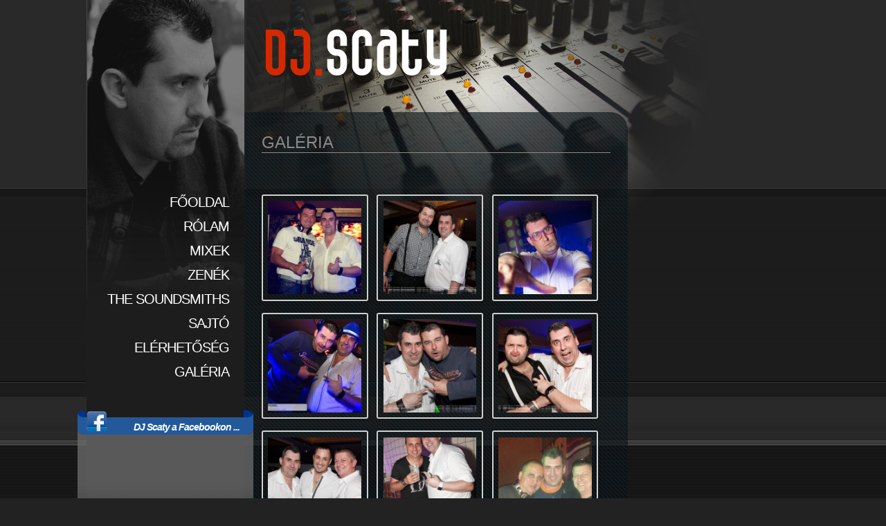

--- FILE ---
content_type: text/html; charset=UTF-8
request_url: https://djscaty.hu/galeria/
body_size: 5927
content:
<!DOCTYPE html>
<!--[if IE 7]>
<html class="ie ie7" lang="en-US">
<![endif]-->
<!--[if IE 8]>
<html class="ie ie8" lang="en-US">
<![endif]-->
<!--[if !(IE 7) | !(IE 8)  ]><!-->
<html lang="en-US">
<!--<![endif]-->
<head>
<meta charset="UTF-8" />
<meta name="viewport" content="width=device-width" />
<title>Galéria | DJ Scaty</title>
<link rel="profile" href="http://gmpg.org/xfn/11" />
<link rel="pingback" href="" />
<!--[if lt IE 9]>
<script src="https://djscaty.hu/wp-content/themes/DJScaty/js/html5.js" type="text/javascript"></script>
<![endif]-->
<link rel='dns-prefetch' href='//fonts.googleapis.com' />
<link rel='dns-prefetch' href='//s.w.org' />
<link rel="alternate" type="application/rss+xml" title="DJ Scaty &raquo; Feed" href="https://djscaty.hu/feed/" />
<link rel="alternate" type="application/rss+xml" title="DJ Scaty &raquo; Comments Feed" href="https://djscaty.hu/comments/feed/" />
<link rel="alternate" type="text/calendar" title="DJ Scaty &raquo; iCal Feed" href="https://djscaty.hu/events/?ical=1" />
<link rel="alternate" type="application/rss+xml" title="DJ Scaty &raquo; Galéria Comments Feed" href="https://djscaty.hu/galeria/feed/" />
		<script type="text/javascript">
			window._wpemojiSettings = {"baseUrl":"https:\/\/s.w.org\/images\/core\/emoji\/12.0.0-1\/72x72\/","ext":".png","svgUrl":"https:\/\/s.w.org\/images\/core\/emoji\/12.0.0-1\/svg\/","svgExt":".svg","source":{"concatemoji":"https:\/\/djscaty.hu\/wp-includes\/js\/wp-emoji-release.min.js?ver=5.2.23"}};
			!function(e,a,t){var n,r,o,i=a.createElement("canvas"),p=i.getContext&&i.getContext("2d");function s(e,t){var a=String.fromCharCode;p.clearRect(0,0,i.width,i.height),p.fillText(a.apply(this,e),0,0);e=i.toDataURL();return p.clearRect(0,0,i.width,i.height),p.fillText(a.apply(this,t),0,0),e===i.toDataURL()}function c(e){var t=a.createElement("script");t.src=e,t.defer=t.type="text/javascript",a.getElementsByTagName("head")[0].appendChild(t)}for(o=Array("flag","emoji"),t.supports={everything:!0,everythingExceptFlag:!0},r=0;r<o.length;r++)t.supports[o[r]]=function(e){if(!p||!p.fillText)return!1;switch(p.textBaseline="top",p.font="600 32px Arial",e){case"flag":return s([55356,56826,55356,56819],[55356,56826,8203,55356,56819])?!1:!s([55356,57332,56128,56423,56128,56418,56128,56421,56128,56430,56128,56423,56128,56447],[55356,57332,8203,56128,56423,8203,56128,56418,8203,56128,56421,8203,56128,56430,8203,56128,56423,8203,56128,56447]);case"emoji":return!s([55357,56424,55356,57342,8205,55358,56605,8205,55357,56424,55356,57340],[55357,56424,55356,57342,8203,55358,56605,8203,55357,56424,55356,57340])}return!1}(o[r]),t.supports.everything=t.supports.everything&&t.supports[o[r]],"flag"!==o[r]&&(t.supports.everythingExceptFlag=t.supports.everythingExceptFlag&&t.supports[o[r]]);t.supports.everythingExceptFlag=t.supports.everythingExceptFlag&&!t.supports.flag,t.DOMReady=!1,t.readyCallback=function(){t.DOMReady=!0},t.supports.everything||(n=function(){t.readyCallback()},a.addEventListener?(a.addEventListener("DOMContentLoaded",n,!1),e.addEventListener("load",n,!1)):(e.attachEvent("onload",n),a.attachEvent("onreadystatechange",function(){"complete"===a.readyState&&t.readyCallback()})),(n=t.source||{}).concatemoji?c(n.concatemoji):n.wpemoji&&n.twemoji&&(c(n.twemoji),c(n.wpemoji)))}(window,document,window._wpemojiSettings);
		</script>
		<style type="text/css">
img.wp-smiley,
img.emoji {
	display: inline !important;
	border: none !important;
	box-shadow: none !important;
	height: 1em !important;
	width: 1em !important;
	margin: 0 .07em !important;
	vertical-align: -0.1em !important;
	background: none !important;
	padding: 0 !important;
}
</style>
	<link rel='stylesheet' id='wp-block-library-css'  href='https://djscaty.hu/wp-includes/css/dist/block-library/style.min.css?ver=5.2.23' type='text/css' media='all' />
<link rel='stylesheet' id='contact-form-7-css'  href='https://djscaty.hu/wp-content/plugins/contact-form-7/includes/css/styles.css?ver=5.1.3' type='text/css' media='all' />
<link rel='stylesheet' id='DJScaty-fonts-css'  href='https://fonts.googleapis.com/css?family=Open+Sans:400italic,700italic,400,700&#038;subset=latin,latin-ext' type='text/css' media='all' />
<link rel='stylesheet' id='DJScaty-style-css'  href='https://djscaty.hu/wp-content/themes/DJScaty/style.css?ver=5.2.23' type='text/css' media='all' />
<!--[if lt IE 9]>
<link rel='stylesheet' id='DJScaty-ie-css'  href='https://djscaty.hu/wp-content/themes/DJScaty/css/ie.css?ver=20121010' type='text/css' media='all' />
<![endif]-->
<script type='text/javascript' src='https://djscaty.hu/wp-includes/js/jquery/jquery.js?ver=1.12.4-wp'></script>
<script type='text/javascript' src='https://djscaty.hu/wp-includes/js/jquery/jquery-migrate.min.js?ver=1.4.1'></script>
<link rel='https://api.w.org/' href='https://djscaty.hu/wp-json/' />
<link rel="EditURI" type="application/rsd+xml" title="RSD" href="https://djscaty.hu/xmlrpc.php?rsd" />
<link rel="wlwmanifest" type="application/wlwmanifest+xml" href="https://djscaty.hu/wp-includes/wlwmanifest.xml" /> 
<meta name="generator" content="WordPress 5.2.23" />
<link rel='shortlink' href='https://djscaty.hu/?p=128' />
<link rel="alternate" type="application/json+oembed" href="https://djscaty.hu/wp-json/oembed/1.0/embed?url=https%3A%2F%2Fdjscaty.hu%2Fgaleria%2F" />
<link rel="alternate" type="text/xml+oembed" href="https://djscaty.hu/wp-json/oembed/1.0/embed?url=https%3A%2F%2Fdjscaty.hu%2Fgaleria%2F&#038;format=xml" />
<link rel="alternate" href="https://djscaty.hu/galeria" hreflang="x-default" /><link rel="canonical" href="https://djscaty.hu/galeria" /><link type="text/css" rel="stylesheet" href="https://djscaty.hu/wp-content/plugins/posts-for-page/pfp.css" />
<meta name="tec-api-version" content="v1"><meta name="tec-api-origin" content="https://djscaty.hu"><link rel="https://theeventscalendar.com/" href="https://djscaty.hu/wp-json/tribe/events/v1/" /></head>

<body class="page-template-default page page-id-128 multiple-domain-djscaty-hu tribe-no-js full-width custom-font-enabled">
<div id="page" class="hfeed site">
	<div id="pageLeft">
        <div id="pageLeftNavigation">
			<div class="menu-main-menu-container"><ul id="menu-main-menu" class="nav-menu"><li id="menu-item-80" class="menu-item menu-item-type-post_type menu-item-object-page menu-item-home menu-item-80"><a href="https://djscaty.hu/">Főoldal</a></li>
<li id="menu-item-42" class="menu-item menu-item-type-post_type menu-item-object-page menu-item-42"><a href="https://djscaty.hu/rolam/">Rólam</a></li>
<li id="menu-item-40" class="menu-item menu-item-type-post_type menu-item-object-page menu-item-40"><a href="https://djscaty.hu/mixek/">Mixek</a></li>
<li id="menu-item-189" class="menu-item menu-item-type-post_type menu-item-object-page menu-item-189"><a href="https://djscaty.hu/zenek/">Zenék</a></li>
<li id="menu-item-41" class="menu-item menu-item-type-post_type menu-item-object-page menu-item-41"><a href="https://djscaty.hu/soundsmiths/">The SoundSmiths</a></li>
<li id="menu-item-43" class="menu-item menu-item-type-taxonomy menu-item-object-category menu-item-43"><a href="https://djscaty.hu/category/press/">Sajtó</a></li>
<li id="menu-item-85" class="menu-item menu-item-type-post_type menu-item-object-page menu-item-85"><a href="https://djscaty.hu/elerhetoseg/">Elérhetőség</a></li>
<li id="menu-item-129" class="menu-item menu-item-type-post_type menu-item-object-page current-menu-item page_item page-item-128 current_page_item menu-item-129"><a href="https://djscaty.hu/galeria/" aria-current="page">Galéria</a></li>
</ul></div>        </div>
        <div id="pageLeftFB">
            <div id="pageLeftFBTop">
                <img src="https://djscaty.hu/wp-content/themes/DJScaty/images/FbIcon.png" id="FBIcon" alt="DJ Scaty a Facebookon ..." title="DJ Scaty a Facebookon ...">
                <span id="scatyOnFB">DJ Scaty a Facebookon ...</span>
            </div>
            <div id="pageLeftFBBox">
		<div>			<div class="textwidget"><iframe src="//www.facebook.com/plugins/likebox.php?href=https%3A%2F%2Fwww.facebook.com%2Fdjscatyhun&amp;width=236&amp;height=400&amp;colorscheme=dark&amp;show_faces=true&amp;header=false&amp;stream=false&amp;show_border=false&amp;appId=143782329055797" scrolling="no" frameborder="0" style="border:none; overflow:hidden; width:100%; height:400px;" allowTransparency="true"></iframe></div>
		</div>            </div>
        </div>
    </div>
	<div id="pageRight">
        <header id="masthead" class="site-header" role="banner">
            <hgroup>
                <h1 class="site-title">
	                <a href="https://djscaty.hu/" title="DJ Scaty" rel="home"><img src="https://djscaty.hu/wp-content/themes/DJScaty/images/logo.png" id="logo" alt="DJ Scaty" title="DJ Scaty"></a>
<!--
	                <a href="https://djscaty.hu/" title="DJ Scaty" rel="home">DJ Scaty</a></h1>
	                <h2 class="site-description">Music Is My Life</h2>
-->
            </hgroup>
<!--

            <nav id="site-navigation" class="main-navigation" role="navigation">
                <h3 class="menu-toggle">Menu</h3>
                <a class="assistive-text" href="#content" title="Skip to content">Skip to content</a>
            </nav><!1-- #site-navigation -1->
-->

			        </header><!-- #masthead -->

        <div id="main" class="wrapper">
    
	<div id="primary" class="site-content">
		<div id="content" role="main">

							
	<article id="post-128" class="post-128 page type-page status-publish hentry">
				<header class="entry-header">
			<h1 class="entry-title">Galéria</h1>
			<div style="height: 40px;"></div>
		</header>
				<div class="entry-content">
			
		<style type='text/css'>
			#gallery-1 {
				margin: auto;
			}
			#gallery-1 .gallery-item {
				float: left;
				margin-top: 10px;
				text-align: center;
				width: 33%;
			}
			#gallery-1 img {
				border: 2px solid #cfcfcf;
			}
			#gallery-1 .gallery-caption {
				margin-left: 0;
			}
			/* see gallery_shortcode() in wp-includes/media.php */
		</style>
		<div id='gallery-1' class='gallery galleryid-128 gallery-columns-3 gallery-size-thumbnail'><dl class='gallery-item'>
			<dt class='gallery-icon landscape'>
				<a href='https://djscaty.hu/galeria/970479_542715002443004_979277087_n/'><img width="150" height="150" src="https://djscaty.hu/wp-content/uploads/2013/12/970479_542715002443004_979277087_n-150x150.jpg" class="attachment-thumbnail size-thumbnail" alt="" /></a>
			</dt></dl><dl class='gallery-item'>
			<dt class='gallery-icon landscape'>
				<a href='https://djscaty.hu/galeria/970479_542715079109663_716054550_n/'><img width="150" height="150" src="https://djscaty.hu/wp-content/uploads/2013/12/970479_542715079109663_716054550_n-150x150.jpg" class="attachment-thumbnail size-thumbnail" alt="" /></a>
			</dt></dl><dl class='gallery-item'>
			<dt class='gallery-icon landscape'>
				<a href='https://djscaty.hu/galeria/970755_515556118492226_1993550353_n/'><img width="150" height="150" src="https://djscaty.hu/wp-content/uploads/2013/12/970755_515556118492226_1993550353_n-150x150.jpg" class="attachment-thumbnail size-thumbnail" alt="" srcset="https://djscaty.hu/wp-content/uploads/2013/12/970755_515556118492226_1993550353_n-150x150.jpg 150w, https://djscaty.hu/wp-content/uploads/2013/12/970755_515556118492226_1993550353_n-300x300.jpg 300w, https://djscaty.hu/wp-content/uploads/2013/12/970755_515556118492226_1993550353_n-624x624.jpg 624w, https://djscaty.hu/wp-content/uploads/2013/12/970755_515556118492226_1993550353_n.jpg 868w" sizes="(max-width: 150px) 100vw, 150px" /></a>
			</dt></dl><br style="clear: both" /><dl class='gallery-item'>
			<dt class='gallery-icon landscape'>
				<a href='https://djscaty.hu/galeria/969641_542715029109668_514324427_n/'><img width="150" height="150" src="https://djscaty.hu/wp-content/uploads/2013/12/969641_542715029109668_514324427_n-150x150.jpg" class="attachment-thumbnail size-thumbnail" alt="" /></a>
			</dt></dl><dl class='gallery-item'>
			<dt class='gallery-icon landscape'>
				<a href='https://djscaty.hu/galeria/969263_542714969109674_927493522_n/'><img width="150" height="150" src="https://djscaty.hu/wp-content/uploads/2013/12/969263_542714969109674_927493522_n-150x150.jpg" class="attachment-thumbnail size-thumbnail" alt="" /></a>
			</dt></dl><dl class='gallery-item'>
			<dt class='gallery-icon landscape'>
				<a href='https://djscaty.hu/galeria/965881_515554491825722_1489730695_o/'><img width="150" height="150" src="https://djscaty.hu/wp-content/uploads/2013/12/965881_515554491825722_1489730695_o-150x150.jpg" class="attachment-thumbnail size-thumbnail" alt="" /></a>
			</dt></dl><br style="clear: both" /><dl class='gallery-item'>
			<dt class='gallery-icon landscape'>
				<a href='https://djscaty.hu/galeria/942799_516421505072354_1936099291_n/'><img width="150" height="150" src="https://djscaty.hu/wp-content/uploads/2013/12/942799_516421505072354_1936099291_n-150x150.jpg" class="attachment-thumbnail size-thumbnail" alt="" /></a>
			</dt></dl><dl class='gallery-item'>
			<dt class='gallery-icon portrait'>
				<a href='https://djscaty.hu/galeria/960171_510216475692857_1624612097_n/'><img width="150" height="150" src="https://djscaty.hu/wp-content/uploads/2013/12/960171_510216475692857_1624612097_n-150x150.jpg" class="attachment-thumbnail size-thumbnail" alt="" /></a>
			</dt></dl><dl class='gallery-item'>
			<dt class='gallery-icon landscape'>
				<a href='https://djscaty.hu/galeria/665778_430508576996981_925804408_o/'><img width="150" height="150" src="https://djscaty.hu/wp-content/uploads/2013/12/665778_430508576996981_925804408_o-150x150.jpg" class="attachment-thumbnail size-thumbnail" alt="" /></a>
			</dt></dl><br style="clear: both" /><dl class='gallery-item'>
			<dt class='gallery-icon landscape'>
				<a href='https://djscaty.hu/galeria/475707_420928824621623_1560878204_o/'><img width="150" height="150" src="https://djscaty.hu/wp-content/uploads/2013/12/475707_420928824621623_1560878204_o-150x150.jpg" class="attachment-thumbnail size-thumbnail" alt="" /></a>
			</dt></dl><dl class='gallery-item'>
			<dt class='gallery-icon portrait'>
				<a href='https://djscaty.hu/galeria/525840_450726881641817_1113667875_n/'><img width="150" height="150" src="https://djscaty.hu/wp-content/uploads/2013/12/525840_450726881641817_1113667875_n-150x150.jpg" class="attachment-thumbnail size-thumbnail" alt="" /></a>
			</dt></dl><dl class='gallery-item'>
			<dt class='gallery-icon landscape'>
				<a href='https://djscaty.hu/galeria/386147_450727031641802_652948491_n/'><img width="150" height="150" src="https://djscaty.hu/wp-content/uploads/2013/12/386147_450727031641802_652948491_n-150x150.jpg" class="attachment-thumbnail size-thumbnail" alt="" /></a>
			</dt></dl><br style="clear: both" /><dl class='gallery-item'>
			<dt class='gallery-icon portrait'>
				<a href='https://djscaty.hu/galeria/389359_516422475072257_888982893_n/'><img width="150" height="150" src="https://djscaty.hu/wp-content/uploads/2013/12/389359_516422475072257_888982893_n-150x150.jpg" class="attachment-thumbnail size-thumbnail" alt="" /></a>
			</dt></dl><dl class='gallery-item'>
			<dt class='gallery-icon landscape'>
				<a href='https://djscaty.hu/galeria/192775_420931391288033_2052380216_o/'><img width="150" height="150" src="https://djscaty.hu/wp-content/uploads/2013/12/192775_420931391288033_2052380216_o-150x150.jpg" class="attachment-thumbnail size-thumbnail" alt="" /></a>
			</dt></dl><dl class='gallery-item'>
			<dt class='gallery-icon landscape'>
				<a href='https://djscaty.hu/galeria/224429_431358420245330_1015418206_n/'><img width="150" height="150" src="https://djscaty.hu/wp-content/uploads/2013/12/224429_431358420245330_1015418206_n-150x150.jpg" class="attachment-thumbnail size-thumbnail" alt="" /></a>
			</dt></dl><br style="clear: both" /><dl class='gallery-item'>
			<dt class='gallery-icon landscape'>
				<a href='https://djscaty.hu/galeria/53709_488348127879692_877564643_o/'><img width="150" height="150" src="https://djscaty.hu/wp-content/uploads/2013/12/53709_488348127879692_877564643_o-150x150.jpg" class="attachment-thumbnail size-thumbnail" alt="" /></a>
			</dt></dl><dl class='gallery-item'>
			<dt class='gallery-icon landscape'>
				<a href='https://djscaty.hu/galeria/64017_450538021660703_1239110239_n/'><img width="150" height="150" src="https://djscaty.hu/wp-content/uploads/2013/12/64017_450538021660703_1239110239_n-150x150.jpg" class="attachment-thumbnail size-thumbnail" alt="" /></a>
			</dt></dl><dl class='gallery-item'>
			<dt class='gallery-icon portrait'>
				<a href='https://djscaty.hu/galeria/14514_450538008327371_186716035_n/'><img width="150" height="150" src="https://djscaty.hu/wp-content/uploads/2013/12/14514_450538008327371_186716035_n-150x150.jpg" class="attachment-thumbnail size-thumbnail" alt="" /></a>
			</dt></dl><br style="clear: both" /><dl class='gallery-item'>
			<dt class='gallery-icon landscape'>
				<a href='https://djscaty.hu/galeria/28030_450727151641790_74791_n/'><img width="150" height="150" src="https://djscaty.hu/wp-content/uploads/2013/12/28030_450727151641790_74791_n-150x150.jpg" class="attachment-thumbnail size-thumbnail" alt="" /></a>
			</dt></dl><dl class='gallery-item'>
			<dt class='gallery-icon landscape'>
				<a href='https://djscaty.hu/galeria/994411_538666289525043_1653061264_n/'><img width="150" height="150" src="https://djscaty.hu/wp-content/uploads/2013/12/994411_538666289525043_1653061264_n-150x150.jpg" class="attachment-thumbnail size-thumbnail" alt="" /></a>
			</dt></dl><dl class='gallery-item'>
			<dt class='gallery-icon landscape'>
				<a href='https://djscaty.hu/galeria/936225_530172437041095_1735198516_n/'><img width="150" height="150" src="https://djscaty.hu/wp-content/uploads/2013/12/936225_530172437041095_1735198516_n-150x150.jpg" class="attachment-thumbnail size-thumbnail" alt="" /></a>
			</dt></dl><br style="clear: both" /><dl class='gallery-item'>
			<dt class='gallery-icon landscape'>
				<a href='https://djscaty.hu/galeria/253209_530170553707950_905581025_n/'><img width="150" height="150" src="https://djscaty.hu/wp-content/uploads/2013/12/253209_530170553707950_905581025_n-150x150.jpg" class="attachment-thumbnail size-thumbnail" alt="" /></a>
			</dt></dl><dl class='gallery-item'>
			<dt class='gallery-icon landscape'>
				<a href='https://djscaty.hu/galeria/67709_10200094607038700_907919635_n/'><img width="150" height="150" src="https://djscaty.hu/wp-content/uploads/2013/12/67709_10200094607038700_907919635_n-150x150.jpg" class="attachment-thumbnail size-thumbnail" alt="" /></a>
			</dt></dl>
			<br style='clear: both' />
		</div>



<figure class="wp-block-image"><img src="https://djscaty.hu/wp-content/uploads/2019/10/53111030_2023746557724290_445187181435158528_o-1-1024x768.jpg" alt="" class="wp-image-433" srcset="https://djscaty.hu/wp-content/uploads/2019/10/53111030_2023746557724290_445187181435158528_o-1-1024x768.jpg 1024w, https://djscaty.hu/wp-content/uploads/2019/10/53111030_2023746557724290_445187181435158528_o-1-300x225.jpg 300w, https://djscaty.hu/wp-content/uploads/2019/10/53111030_2023746557724290_445187181435158528_o-1-768x576.jpg 768w, https://djscaty.hu/wp-content/uploads/2019/10/53111030_2023746557724290_445187181435158528_o-1-624x468.jpg 624w" sizes="(max-width: 1024px) 100vw, 1024px" /><figcaption>DJ Scaty &amp; Regina @ Roxbury&#8217;s Night, Tabu, Debrecen</figcaption></figure>



<figure class="wp-block-image"><img src="https://djscaty.hu/wp-content/uploads/2019/10/53593451_2278440928887696_573799504667475968_o-1024x683.jpg" alt="" class="wp-image-432" srcset="https://djscaty.hu/wp-content/uploads/2019/10/53593451_2278440928887696_573799504667475968_o-1024x683.jpg 1024w, https://djscaty.hu/wp-content/uploads/2019/10/53593451_2278440928887696_573799504667475968_o-300x200.jpg 300w, https://djscaty.hu/wp-content/uploads/2019/10/53593451_2278440928887696_573799504667475968_o-768x512.jpg 768w, https://djscaty.hu/wp-content/uploads/2019/10/53593451_2278440928887696_573799504667475968_o-624x416.jpg 624w" sizes="(max-width: 1024px) 100vw, 1024px" /><figcaption>DJ Scaty in action @ Roxbury&#8217;s Night, Symbol, Budapest</figcaption></figure>



<figure class="wp-block-image"><img src="https://djscaty.hu/wp-content/uploads/2019/10/53082584_2278443515554104_3714007711482904576_o-1024x683.jpg" alt="" class="wp-image-430" srcset="https://djscaty.hu/wp-content/uploads/2019/10/53082584_2278443515554104_3714007711482904576_o-1024x683.jpg 1024w, https://djscaty.hu/wp-content/uploads/2019/10/53082584_2278443515554104_3714007711482904576_o-300x200.jpg 300w, https://djscaty.hu/wp-content/uploads/2019/10/53082584_2278443515554104_3714007711482904576_o-768x512.jpg 768w, https://djscaty.hu/wp-content/uploads/2019/10/53082584_2278443515554104_3714007711482904576_o-624x416.jpg 624w" sizes="(max-width: 1024px) 100vw, 1024px" /><figcaption> DJ Scaty in action @ Roxbury&#8217;s Night, Symbol, Budapest </figcaption></figure>



<figure class="wp-block-image"><img src="https://djscaty.hu/wp-content/uploads/2019/10/52983095_2278443968887392_4167903785219260416_o-1024x683.jpg" alt="" class="wp-image-429" srcset="https://djscaty.hu/wp-content/uploads/2019/10/52983095_2278443968887392_4167903785219260416_o-1024x683.jpg 1024w, https://djscaty.hu/wp-content/uploads/2019/10/52983095_2278443968887392_4167903785219260416_o-300x200.jpg 300w, https://djscaty.hu/wp-content/uploads/2019/10/52983095_2278443968887392_4167903785219260416_o-768x512.jpg 768w, https://djscaty.hu/wp-content/uploads/2019/10/52983095_2278443968887392_4167903785219260416_o-624x416.jpg 624w" sizes="(max-width: 1024px) 100vw, 1024px" /><figcaption> DJ Scaty in action @ Roxbury&#8217;s Night, Symbol, Budapest </figcaption></figure>



<figure class="wp-block-image"><img src="https://djscaty.hu/wp-content/uploads/2019/10/52650584_2023746671057612_3985440517784600576_n-1.jpg" alt="" class="wp-image-428" srcset="https://djscaty.hu/wp-content/uploads/2019/10/52650584_2023746671057612_3985440517784600576_n-1.jpg 720w, https://djscaty.hu/wp-content/uploads/2019/10/52650584_2023746671057612_3985440517784600576_n-1-225x300.jpg 225w, https://djscaty.hu/wp-content/uploads/2019/10/52650584_2023746671057612_3985440517784600576_n-1-624x832.jpg 624w" sizes="(max-width: 720px) 100vw, 720px" /><figcaption>DJ Scaty &amp; Regina @ Roxbury&#8217;s Night, Symbol, Budapest </figcaption></figure>
					</div><!-- .entry-content -->
		<footer class="entry-meta">
					</footer><!-- .entry-meta -->
	</article><!-- #post -->
				
<div id="comments" class="comments-area">

	
	
	
</div><!-- #comments .comments-area -->			
		</div><!-- #content -->
	</div><!-- #primary -->


	        </div><!-- #main .wrapper -->
<!--
        <footer id="colophon" role="contentinfo">
            <div class="site-info">
                                <a href="http://wordpress.org/" title="Semantic Personal Publishing Platform">Proudly powered by WordPress</a>
            </div><!-1- .site-info -1->
        </footer><!-1- #colophon -1->
-->
    </div><!-- #pageRight -->
</div><!-- #page -->

		<script>
		( function ( body ) {
			'use strict';
			body.className = body.className.replace( /\btribe-no-js\b/, 'tribe-js' );
		} )( document.body );
		</script>
		<script> /* <![CDATA[ */var tribe_l10n_datatables = {"aria":{"sort_ascending":": activate to sort column ascending","sort_descending":": activate to sort column descending"},"length_menu":"Show _MENU_ entries","empty_table":"No data available in table","info":"Showing _START_ to _END_ of _TOTAL_ entries","info_empty":"Showing 0 to 0 of 0 entries","info_filtered":"(filtered from _MAX_ total entries)","zero_records":"No matching records found","search":"Search:","all_selected_text":"All items on this page were selected. ","select_all_link":"Select all pages","clear_selection":"Clear Selection.","pagination":{"all":"All","next":"Next","previous":"Previous"},"select":{"rows":{"0":"","_":": Selected %d rows","1":": Selected 1 row"}},"datepicker":{"dayNames":["Sunday","Monday","Tuesday","Wednesday","Thursday","Friday","Saturday"],"dayNamesShort":["Sun","Mon","Tue","Wed","Thu","Fri","Sat"],"dayNamesMin":["S","M","T","W","T","F","S"],"monthNames":["January","February","March","April","May","June","July","August","September","October","November","December"],"monthNamesShort":["January","February","March","April","May","June","July","August","September","October","November","December"],"monthNamesMin":["Jan","Feb","Mar","Apr","May","Jun","Jul","Aug","Sep","Oct","Nov","Dec"],"nextText":"Next","prevText":"Prev","currentText":"Today","closeText":"Done","today":"Today","clear":"Clear"}};/* ]]> */ </script><script type='text/javascript'>
/* <![CDATA[ */
var wpcf7 = {"apiSettings":{"root":"https:\/\/djscaty.hu\/wp-json\/contact-form-7\/v1","namespace":"contact-form-7\/v1"}};
/* ]]> */
</script>
<script type='text/javascript' src='https://djscaty.hu/wp-content/plugins/contact-form-7/includes/js/scripts.js?ver=5.1.3'></script>
<script type='text/javascript' src='https://djscaty.hu/wp-content/plugins/better-wp-security/core/modules/wordpress-tweaks/js/blankshield/blankshield.min.js?ver=4114'></script>
<script type='text/javascript' src='https://djscaty.hu/wp-content/plugins/better-wp-security/core/modules/wordpress-tweaks/js/block-tabnapping.min.js?ver=4114'></script>
<script type='text/javascript' src='https://djscaty.hu/wp-content/themes/DJScaty/js/navigation.js?ver=1.0'></script>
<script type='text/javascript' src='https://djscaty.hu/wp-includes/js/wp-embed.min.js?ver=5.2.23'></script>
</body>
</html>